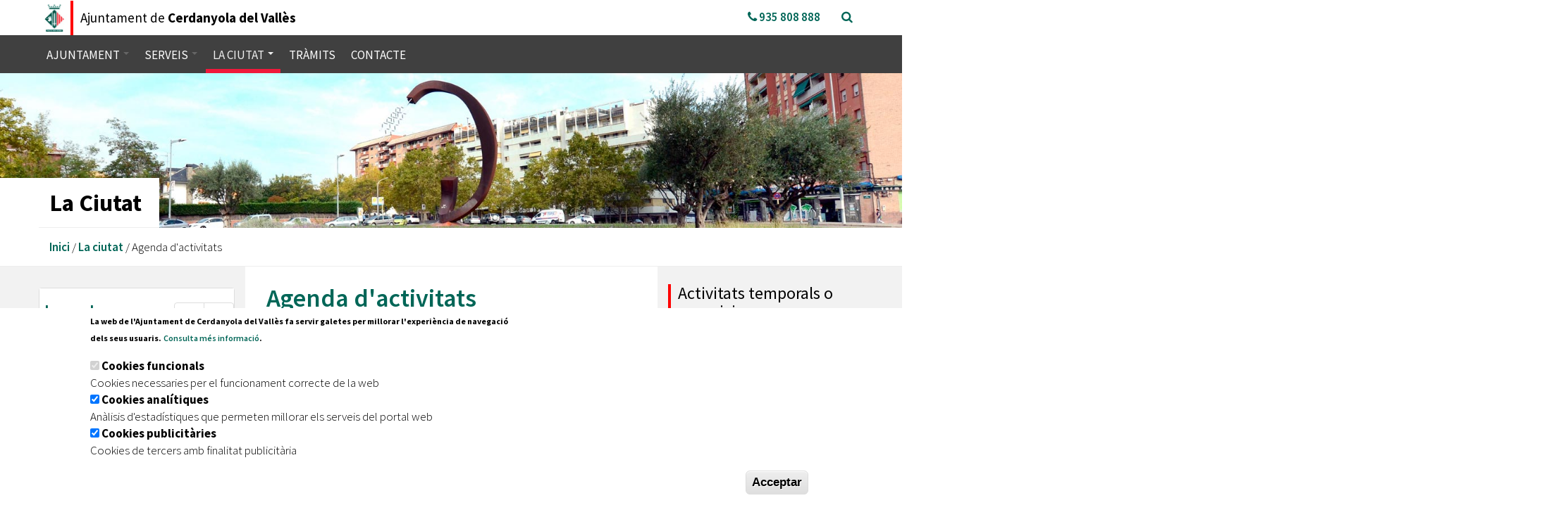

--- FILE ---
content_type: text/css
request_url: https://www.cerdanyola.cat/sites/all/themes/cerdanyola/css/style.css?t5z8f2
body_size: 11328
content:
body {
	color: #000;
	font-family: 'Source Sans Pro', sans-serif;
	margin: 0 auto;
	font-size: 17px;
	font-weight: 300;
	overflow-x: hidden;
}

a {
	color: #006657;
	font-weight: 600;
	outline:0px;
	cursor: pointer;
}
a:hover,
a:focus {
	color: #ef193b;
	outline: 0px;
	text-decoration: none;
	transition: background-color 0.3s ease 0s;

}
a p {
	font-weight: 600;
}
p {
	font-weight: 300;
	font-size: 17px;
}
h2 {
	margin-top: 0;
}
.block {
	display: block;
}

@media (min-width: 768px) {
	p {
		text-align: justify;
	}
}
.relative {
	position: relative;
}
/**** CUSTOM COLORS ****/
.grey,
.node-servei .field-name-field-web .field-items,
.field-name-equipaments-culturals .view,
.field-name-equipaments-educaci- .view,
.field-name-equipaments-esports .view,
.field-name-equipaments-ocupacio .view,
.field-name-equipaments-promocio-economica .view,
.field-name-equipaments-urbanisme .view,
.field-name-equipaments-habitatge .view,
.field-name-equipaments-immigraci-i-cooperac .view,
.field-name-equipaments-promoci-social .view,
.field-name-entitats-culturals .view,
.field-name-entitats-educaci- .view,
.field-name-entitats-esports .view,
.field-name-entitats-ocupacio .view,
.field-name-entitats-promocio-economica .view,
.field-name-entitats-promoci-social .view,
.field-name-entitats-urbanisme .view,
.field-name-entitats-habitatge .view,
.field-name-entitats-immigraci-i-cooperaci- .view,
.field-name-taxonomia-equipaments-educacio .view,
.field-name-taxonomia-entitats-educacio .view {
	background-color: #f5f5f5;
	border-radius: 5px;
	padding: 15px;
}
.grey p {
	color: #000;
	text-align: left;
}
.grey ul {
	padding-left: 15px;
}
.grey h2 {
	color: #000;
	font-size: 28px;
}
.grey h3,
.grey h3 a {
	color: #000;
	font-size: 20px;
	margin-top: 0;
}
.black,
h2.black a {
	color: #000;
}
.whitebg {
	background-color: #fff;
}
.whitebg h3 {
	margin: 10px 0 4px;
	font-size: 22px;
}
.whitebg a {
	color: #000;
}
.whitebg .button-right {
	right: 0;
}
.white h2.block-title {
	color: #fff;
}

/**** HOME PAGE ****/
.field-name-actualitat-home,
.field-name-alcalde-home,
.field-name-agenda-home {
	margin: 35px 0;
}
.field-name-actualitat-home .views-field-nothing .grey,
.field-name-actualitat-home-cultura .grey,
.field-name-actualitat-home-educacio .grey,
.field-name-actualitat-home-esports .grey,
.field-name-actualitat-home-ocupacio .grey,
.field-name-actualitat-home-economia .grey,
.field-name-actualitat-home-social .grey,
.field-name-actualitat-home-salut-publica .grey,
.field-name-actualitat-home-urbanisme .grey,
.field-name-actualitat-home-arxiu-municipal .grey,
.field-name-actualitat-home-immigracio .grey,
.field-name-actualitat-home-habitatge .grey {
	height: auto;
}
@media (min-width: 768px) {
	.field-name-actualitat-home-cultura .grey,
	.field-name-actualitat-home-educacio .grey,
	.field-name-actualitat-home-esports .grey,
	.field-name-actualitat-home-ocupacio .grey,
	.field-name-actualitat-home-economia .grey,
        .field-name-actualitat-home-arxiu-municipal .grey,
	.field-name-actualitat-home-social .grey,
	.field-name-actualitat-home-salut-publica .grey,
	.field-name-actualitat-home-urbanisme .grey,
	.field-name-actualitat-home-immigracio .grey,
	.field-name-actualitat-home-habitatge .grey {
		height: 290px;
	}
	.field-name-actualitat-home .views-field-nothing .grey {
		height: 380px;
	}
}
.field-name-govern-obert-home {
	margin: 100px 0;
}
.field-name-govern-obert-home .views-row {
	margin-bottom: 25px;
	border: 1px #eee;
}
#section-parallax1 {
	background-color: #f45e76;
	padding: 40px 0;
}
.node-type-home h2.block-title {
	font-size: 28px;
	font-weight: 700;
	margin-bottom: 20px;
}
.red-border {
	border-left: 4px solid #ef193b;
	padding: 10px 15px;
	margin: 8px 0;
}
.view-home-views .more-link,
.view-activitats .more-link,
.green-more .more-link {
	float: right;
}
.green-more .more-link {
	margin-right: 15px !important;
}
.view-home-views .more-link a,
.view-home-views .more-link a:hover,
.view-activitats .more-link a,
.view-activitats .more-link a:hover,
.green-more .more-link a,
.green-more .more-link a:hover {
	color: #fff;
}
.view-home-views .more-link:hover,
.green-more .more-link:hover {
	background-color: #006657;
}
.view-home-views ul.links-group-items li {
	margin-bottom: 30px;
}
.distribuidor-img img {
	width: 100%;
}

/**** CUSTOM PADDINGS AND MARGINS ****/
.padding15 {
	padding: 10px 15px 0 15px;
}
.ptb6 {
	padding-top: 6px;
	padding-bottom: 6px;
}
.ptotal15 {
	padding: 15px;
}
.pright0 {
	padding-right: 0;
}
.pright10 {
	padding-right: 10px !important;
}
.pright20 {
	padding-right: 20px;
}
.pleft0 {
	padding-left: 0;
}
.pleft10 {
	padding-left: 10px;
}
.pleft30 {
	padding-left: 30px;
}
.pbottom20 {
	padding-bottom: 20px;
}
.ptopbottom15 {
	padding-top: 15px;
	padding-bottom: 15px;
}
.nopadding {
	padding: 0;
}
.hpadding10 {
	padding: 0 10px;
}
.nomargin {
	margin: 0;
}
.mtop0 {
	margin-top: 0;
}
.mtop25 {
	margin-top: 25px;
}
.mtop35 {
	margin-top: 35px;
}
.mbottom25 {
	margin-bottom: 25px;
}
.mbottom35 {
	margin-bottom: 35px;
}
.mbottom10 {
	margin-bottom: 10px;
}
.mbottom30 {
	margin-bottom: 30px;
}
.psection {
	padding-top: 20px;
	padding-bottom: 40px;
}
.psection-xl {
	padding-top: 40px;
	padding-bottom: 40px;
}
.border-right {
	border-right: 1px solid #fff;
}
.rounded {
	position: relative;
}
.rounded img {
	border-radius: 5px;
}


.nav-pills > li.active > a, .nav-pills > li.active > a:hover, .nav-pills > li.active > a:focus {
    color: #fff;
    background-color: #006657;
}



/* REGIONS */
.region.region-sidebar-first {
	margin-left: -15px;
	margin-right: -15px;
}
.menu-aside {
	display: block;
}
.region-content .block-views {
	margin: 20px 0;
}
aside.left-aside,
.right-aside {
	background-color: #f2f2f2;
	vertical-align: middle;
	margin-bottom: 0;
}
@media (min-width: 768px) {
	aside.left-aside::before {
		background-color: #f2f2f2;
		bottom: 0;
		content: "";
		display: block;
		position: absolute;
		right: 100%;
		top: 0;
		width: 1000px;
	}
	.menu-aside {
		display: flex;
	}
	.no-sidebars .menu-aside {
		display: block;
	}
	aside.left-aside {
		padding-top: 20px;
		padding-bottom: 20px;
	}
}
.right-aside::after {
	width: 100%;
	position: relative;
}
@media (min-width: 992px) {
	.right-aside::after {
		background-color: #f2f2f2;
		bottom: 0;
		content: "";
		display: block;
		position: absolute;
		left: 100%;
		top: 0;
		width: 1000px;
	}
}

/* CUSTOM TITLES */
h1, h2, h3, h4, h5, h6 {
	color: #006657;
	font-weight: 600;
}
h1.node-title {
	margin-top: 0;
}
h2.node-title {
	border-left: 4px solid red;
    color: #000;
    font-size: 36px;
    padding-left: 10px;
}
.title-content h2 {
	color: #404040;
}
.title-servei h1 {
	font-size: 28px;
	color: #fff;
	font-weight: 500;
	text-align: center;
	margin: 0 auto;
	display: block;
	text-shadow: 2px 2px 2px #000;
	padding: 0 0 30px;
	text-transform: uppercase;
}
.img-caption-service .title-servei h1 {
	padding: 40px;
}
@media (min-width: 768px) {
	.title-servei h1 {
		font-size: 40px;
		font-weight: 600;
	}
}
.regidor-text h2 {
	color: #000;
	font-size: 36px;
}
h2.titol-pagina {
	font-weight: 600;
}
h2.titol-seccio,
h1.titol-seccio {
	text-transform: uppercase;
	text-align: center;
	font-weight: 600;
}
h2.titol-seccio {
	color: #000;
}
h1.titol-seccio {
	color: #fff;
	margin-top: 0px;
}
h2.titol-seccio::before,
h2.titol-seccio::after,
h1.titol-seccio::before,
h1.titol-seccio::after {
	border: none;
	margin: 20px 20px 40px;
}
p.subtitol-seccio {
	text-align: center;
	font-size: 20px;
	margin-bottom: 40px;
}
@media (min-width: 768px) {
	h2.titol-seccio::before,
	h2.titol-seccio::after,
	h1.titol-seccio::before,
	h1.titol-seccio::after {
		content: "";
		display: inline-block;
		height: 1px;
		padding: 8px 70px;
		vertical-align: middle;
	}
	h2.titol-seccio::before,
	h2.titol-seccio::after {
		border-bottom: 1px solid #000;
	}
	h1.titol-seccio::before,
	h1.titol-seccio::after {
		border-bottom: 1px solid #fff;
	}
	p.subtitol-seccio {
		margin-top: -20px;
	}
}
@media (min-width: 992px) {
	h2.titol-seccio::before,
	h2.titol-seccio::after,
	h1.titol-seccio::before,
	h1.titol-seccio::after {
		padding: 8px 100px;
	}
}
@media (min-width: 1200px) {
	h2.titol-seccio::before,
	h2.titol-seccio::after,
	h1.titol-seccio::before,
	h1.titol-seccio::after {
		padding: 8px 160px;
	}
}
/**** STICKY MENU ****/
body.afterhead #brand {
	position: relative;
}
body.afterhead #navbar {
	position: fixed;
	left: 0;
	right: 0;
	top: 0;
	z-index: 1000;
	margin: 0;
}

/**** SLIDE HOME ****/
#block-views-slide-home-block .view-slide-home {
	background-color: #e1e8ed;
	max-height: 350px;
	overflow: hidden;
}
.carousel.slide,
.slide .carousel-inner {
	max-height: 300px;
}
.slide .carousel-indicators {
	bottom: 0;
}
.view-slide-home .left-aside {
	background-color: #e1e8ed;
	padding: 10px 25px;
}
.caption-slider {
	position: absolute;
	width: 100%;
	top: 0;
	left: 0;
}
.view-slide-home .caption-slider h3 {
	color: #000;
	font-size: 22px;
	font-weight: 700;
	margin-bottom: 20px
}
.view-slide-home .caption-slider p {
	text-align: left;
}
.view-slide-home .left-aside p {
	font-weight: 400;
}
.custom-container {
	margin-right: 0;
}

/**** TB MEGA MENU ****/
.tb-megamenu {
	background-color: transparent !important;
}
.tb-megamenu .mega-inner {
    padding: 0;
}
.tb-megamenu .nav > li > a {
	border-top: none;
	border-right: none;
	font-weight: 400;
	padding: 16px 6px 8px;
	margin: 0 1px;
	border-bottom: 6px solid transparent;
	text-transform: uppercase;
}
@media (min-width: 1200px) {
	.tb-megamenu .nav > li > a {
		padding: 16px 10px 8px;
	}
}
.tb-megamenu .nav > li > a:focus,
.tb-megamenu .nav > li > a:hover {
	background-color: transparent;
	border-bottom: 1px solid rgba(255, 255, 255, 0.2);
	color: #fff;
}
@media (min-width: 992px) {
	.tb-megamenu .nav > li > a:focus,
	.tb-megamenu .nav > li > a:hover {
		border-bottom: 6px solid #ef193b;
	}
}
.tb-megamenu .dropdown-menu li > a,
.tb-megamenu .mega-nav > li a,
.tb-megamenu .dropdown-menu .mega-nav > li a {
	padding: 15px;
	font-size: 18px;
}
.tb-megamenu .nav > .active > a,
.tb-megamenu .nav > .active > a:hover,
.tb-megamenu .nav > .active > a:focus {
    background-color: transparent;
    box-shadow: none;
    color: #fff;
    outline: medium none;
    text-shadow: none;
	border-bottom: 6px solid #ef193b;
}
.tb-megamenu .nav li.dropdown.active > a.dropdown-toggle {
	border-bottom: 6px solid #ef193b;
	background-color: transparent;
}
.tb-megamenu .nav li.dropdown.open.active > .dropdown-toggle,
.tb-megamenu .nav > li.dropdown.open.active > a:hover {
	border-top: none;
	border-left: none;
	border-right: none;
	border-bottom: 6px solid #ef193b;
	background-color: transparent;
}
.tb-megamenu .nav li.dropdown.open > .dropdown-toggle {
	background-color: transparent;
	color: #fff;
}
.nav-tabs .open > a,
.nav-tabs .open > a:hover,
.nav-tabs .open > a:focus {
	border-color: #eee #eee #ddd !important;
}
ul li.leaf {
	list-style: inside;
}
.tb-megamenu .dropdown-menu .active > a,
.tb-megamenu .dropdown-menu .active > a:hover,
.tb-megamenu .dropdown-menu .active > a i,
.tb-megamenu .dropdown-menu .active > a:hover i {
	background-color: transparent !important;
	color: #ef193b;
	background-image: none;
	border: none;
}
.tb-megamenu .dropdown-menu a {
	color: #000;
}
.tb-megamenu .dropdown-menu a
.tb-megamenu .dropdown-submenu:hover > a {
	border: none !important;
}
.tb-megamenu-column-inner > ul > li > a {
	border-bottom: none !important;
}
.tb-megamenu .dropdown-menu li > a:hover,
.tb-megamenu .dropdown-menu li > a:focus,
.tb-megamenu-column-inner > ul > li > a:hover,
.tb-megamenu-column-inner > ul > li > a:focus,
.tb-megamenu .dropdown-submenu:hover > a {
	border-color: none !important;
	color: #ef193b;
}
.tb-megamenu .menu-header,
.megamenu-item h2.block-title a {
	font-size: 18px;
	text-transform: uppercase;
	color: #404040;
	border: none;
}
.megamenu-item h2.block-title:hover a,
.megamenu-item h2.block-title:hover i {
	color: #ef193b;
	text-decoration: none;
}
.tb-megamenu .mega-nav > li:first-child > a,
.tb-megamenu .dropdown-menu .mega-nav > li:first-child > a {
    padding-top: 15px;
	padding-bottom: 15px;
}
.tb-megamenu .mega-nav > li > a:hover,
.tb-megamenu .dropdown-menu .mega-nav > li > a:hover,
.tb-megamenu .dropdown-menu .mega-nav > li > a:hover i {
	color: #fff;
}
@media (min-width: 992px) {
	.tb-megamenu .mega-nav > li > a:hover,
	.tb-megamenu .dropdown-menu .mega-nav > li > a:hover,
	.tb-megamenu .dropdown-menu .mega-nav > li > a:hover i {
		color: #ef193b;
	}

}
.nav .open > a,
.nav .open > a:hover,
.nav .open > a:focus {
	border-color: #eee;
	background-color: transparent;
}
.tb-megamenu-item a i,
.megamenu-item h2 i {
	margin-right: 6px;
	font-size: 30px;
	color: #fff;
}
@media (min-width: 992px) {
	.tb-megamenu-item a i,
	.megamenu-item h2 i {
		margin-right: 6px;
		font-size: 30px;
		color: #404040;
	}
}
.megamenu-item h2.block-title i,
.megamenu-item h2.block-title a {
	display: inline-block;
	margin-left: 6px;
}
.tb-megamenu .view .row {
	margin: 0 !important;
}
.tb-megamenu .view a {
	font-size: 16px;
	color: #404040;
	font-weight: 300;
	display: block;
}
.tb-megamenu .view a:hover {
	color: #ef193b;
}
#block-views-activitats-block-5 {
	padding-left: 15px;
}
.center-icon {
	text-aligh: center;
	width: 40px;
}

/*** RESPONSIVE MAIN MENU ****/
.mobile-navbar {
	height: 52px;
}
.header-logo {
	position: absolute;
	left: 0;
	top: 0;
	z-index: 10;
}
@media (min-width: 992px) {
	.header-logo {
		position: relative;
	}
}
.site-title {
	position: absolute;
	left: 52px;
	top: 0;
	z-index: 10;
}
.nav-wrapper,
.search-wrapper {
	position: absolute;
	height: 52px;
}
.nav-wrapper {
	top: 0;
	right: 0;
	width: 100%;
}
.search-wrapper {
	width: 52px;
	right: 52px;
	top: 0;
	border-right: 1px solid #fff;
	border-left: 1px solid #fff;
	z-index: 10;
}
.search-wrapper a {
	margin: 0 auto;
	text-align: center;
	color: #fff;
	padding-top: 13px;
}
.tb-megamenu .btn {
	background-image: none;
	border-color: transparent;
	position: absolute;
	right: 7px;
	top: 4px;
}
@media (max-width: 991px) {
	.tb-megamenu-nav {
		height: 400px;
		overflow-y: scroll;
	}
	.tb-megamenu-item.pleft30 {
		padding-left: 0;
	}
}
.region.region-banner-section {
    padding-top: 52px;
}
.node-type-servei .region.region-banner-section {
	padding-top: 0;
}
.region-slide-home {
	padding-top: 52px;
}
@media (min-width: 992px) {
	.region.region-banner-section {
		padding-top: 0;
	}
	.region-slide-home {
		padding-top: 0;
	}
}

/**** CUSTOM CARROUSEL ****/
.slide__pattern {
	display: none !important;
}
.slick-dots {
	bottom: -36px;
}
.view-webs-municipals .slick-slide,
.view-slide-home .slick-slide {
	color: #fff;
	text-align: center;
	text-decoration: none;
}
.slick--skin--boxed-carousel .slide__content {
	background-color: transparent;
	border: none !important;
}
.view-webs-municipals .slide__description,
.view-slide-home .slide__description {
	margin-bottom: 10px;
	border-radius: 5px;
	transform: translateY(0px);
	transition: transform 0.2s ease 0s;
}
.view-webs-municipals .img-slide,
.view-slide-home .img-slide {
	width: 100%;
	height: auto;
}
.view-webs-municipals .slide__caption,
.view-slide-home .slide__caption {
	padding: 4px !important;
}
@media (min-width: 768px) {
	.view-webs-municipals .slide__caption,
	.view-slide-home .slide__caption {
		padding: 15px !important;
	}
}
.view-webs-municipals .slide__description:hover,
.view-webs-municipals .slide__description:focus,
.view-slide-home .slide__description:hover,
.view-slide-home .slide__description:focus {
	transform: translateY(-20px);
	background-color: #fff;
}
.view-webs-municipals .slide__description:hover .web-titol span,
.view-webs-municipals .slide__description:focus .web-titol span,
.view-webs-municipals .slide__description:hover .info-web,
.view-webs-municipals .slide__description:focus .info-web,
.view-slide-home .slide__description:hover .web-titol span,
.view-slide-home .slide__description:focus .web-titol span,
.view-slide-home .slide__description:hover .info-web,
.view-slide-home .slide__description:focus .info-web {
	color: #000;
}
.view-webs-municipals .slick-slide img,
.view-slide-home .slick-slide img {
	border-radius: 5px 5px 0 0;
}
.slick--skin--boxed-carousel .slide__content,
.slick--skin--boxed-carousel .slide__content:hover {
	border: none !important;
	box-shadow: none !important;
}
.view-webs-municipals .web-item,
.view-slide-home .web-item {
	border: 1px solid #dedede;
	border-radius: 5px;
}
.view-webs-municipals .web-item:hover .info-web-page,
.view-slide-home .web-item:hover .info-web-page {
	background-color: #006657;
	color: #fff;
	cursor: pointer;
	-moz-transition: all 0.2s ease-in;/
    -webkit-transition: all 0.2s ease-in;
    -o-transition: all 0.2s ease-in;
    transition: all 0.2s ease-in;
}
.view-webs-municipals .web-titol,
.view-webs-municipals .web-titol-page,
.view-slide-home .web-titol,
.view-slide-home .web-titol-page {
	display: flex;
	font-size: 16px;
    font-weight: 500;
    margin: 0 auto 5px;
    padding-top: 0;
    position: relative;
    text-align: center;
    width: 90%;
}
.view-webs-municipals .web-titol::before,
.view-webs-municipals .web-titol::after,
.view-webs-municipals .web-titol-page::before,
.view-webs-municipals .web-titol-page::after,
.view-slide-home .web-titol::before,
.view-slide-home .web-titol::after,
.view-slide-home .web-titol-page::before,
.view-slide-home .web-titol-page::after {
	border-bottom: 1px solid #ccc;
    content: "";
    display: flex;
    flex-grow: 1;
    transform: translateY(-50%);
}
.view-webs-municipals .web-titol span,
.view-slide-home .web-titol span {
	color: #fff;
}
.view-webs-municipals .web-titol span,
.view-webs-municipals .web-titol-page span,
.view-slide-home .web-titol span,
.view-slide-home .web-titol-page span {
	padding: 0 15px;
	font-weight: 600;
	text-align: center;
}
.view-webs-municipals .web-titol span:hover,
.view-webs-municipals .web-titol-page span:hover,
.view-slide-home .web-titol span:hover,
.view-slide-home .web-titol-page span:hover {
	text-decoration: none;
}
.view-webs-municipals .info-web,
.view-slide-home .info-web {
	color: #fff;
	padding: 0 10px 15px;
}
.view-webs-municipals .info-web-page,
.view-slide-home .info-web-page {
	color: #000;
	padding: 15px 10px;
}
.view-webs-municipals .info-web,
.view-webs-municipals .info-web-page,
.view-slide-home .info-web p,
.view-slide-home .info-web-page p {
	font-size: 17px;
    font-weight: 700;
    margin: 0 auto;
    position: relative;
	text-align: center;
}
.slick-dots li button {
	background: rgba(200, 200, 200, 1) none repeat scroll 0 0;
    cursor: pointer;
    display: block;
    height: 16px;
    text-indent: -9999px;
    transition: all 200ms ease-out 0ms;
    width: 16px;
	border-radius: 16px;
}
.slick-dots li.slick-active button {
	background: rgba(0, 102, 87, 1) none repeat scroll 0 0;
}
.slick-prev::before, .slick-next::before {
	display: none;
}

/**** XARXES SOCIALS ****/
.xarxes-regidor {
	margin: 10px 0;
}
.block-sharethis {
	padding-top: 45px;
	padding-bottom: 0;
	float: right;
}
.page-node-3049 .block-sharethis {
	float: left;
	padding-top: 10px;
}
.page-node-3049 .block-return {
	padding-top: 0;
}
.block-sharethis h2.block-title {
	color: #404040;
	font-size: 18px;
	font-weight: 200;
	display: inline-block;
	margin: 0 10px 0 0;
	border: none;
}
#cerdanyola-social {
	position: relative;
	height: 30px;
	padding: 0;
	position: relative;
	background-color: #fff;
    overflow: hidden;
    transition: all 0.2s ease-out 0.2s;
    width: 30px;
	float: right;
	margin-top: 15px;
	cursor: pointer;
}
#cerdanyola-social:hover {
	width: auto;
	background-color: #fff;
}
#cerdanyola-social .sharethis-wrapper,
#cerdanyola-social .share-button {
	display: inline;
}
#cerdanyola-social .share-button i {
	color: #006657;
	padding: 7px;
}
.block-sharethis .sharethis-wrapper {
	width: auto;
	display: inline-block;
}

/* SECTIONS */
.section-pattern {
	background-color: #eee;
	padding: 0 0 30px;
}
/*.cultura, .educacio, .esports, .ocupacio, .promocio-economica, .promocio-social, .urbanisme, .habitatge, .immigracio, .green-cultura {
	height: 200px;
}*/
.oac {
	background: #ffffff url(/sites/default/files/serveis/banner-oac.jpg) no-repeat scroll center center / cover !important;
}

.ope {
	background: #ffffff url(/sites/default/files/serveis/banner-ope.jpg) no-repeat scroll center center / cover !important;
}

.cultura {
	background: #ffffff url(/sites/default/files/serveis/banner-cultura.jpg) no-repeat scroll center center / cover !important;
}
.educacio {
	background: #ffffff url(/sites/default/files/banner-serveis/banner-educacio.jpg) no-repeat scroll center center / cover !important;
}
.esports {
	background: #ffffff url(/sites/default/files/banner-serveis/banner-esports.jpg) no-repeat scroll center center / cover !important;
}
.treball {
	background: #ffffff url(/sites/default/files/serveis/banner-ocupacio.jpg) no-repeat scroll center center / cover !important;
}
.comerc-i-mercats {
	background: #ffffff url(/sites/default/files/serveis/banner-promo-econo.jpg) no-repeat scroll center center / cover !important;
}
.accio-social {
	background: #ffffff url(/sites/default/files/serveis/banner-promo-social.jpg) no-repeat scroll center center / cover !important;
}
.mobilitat {
	background: #ffffff url(/sites/default/files/serveis/salut-serveis.jpg) no-repeat scroll center center / cover !important;
}
.urbanisme {
	background: #ffffff url(/sites/default/files/serveis/urbanisme-serveis.jpg) no-repeat scroll center center / cover !important;
}
.habitatge {
	background: #ffffff url(/sites/default/files/serveis/banner-habitatge.jpg) no-repeat scroll center center / cover !important;
}
.immigracio-i-cooperacio {
	background: #ffffff url(/sites/default/files/serveis/banner-immigracio.jpg) no-repeat scroll center center / cover !important;
}
.omic {
	background: #ffffff url(/sites/default/files/serveis/omic-serveis.jpg) no-repeat scroll center center / cover !important;
}
.joventut {
	background: #ffffff url(/sites/default/files/serveis/joventut.jpg) no-repeat scroll center center / cover !important;
}



.turisme {
	background: #ffffff url(/sites/default/files/serveis/banner-turisme.jpg) no-repeat scroll center center / cover !important;
}


.proteccio-dades{
background: #ffffff url(/sites/default/files/serveis/banner-proteccio-dades.jpg) no-repeat scroll center center / cover !important;
}


.cerdanyolapromocions {
        background: #ffffff url(/sites/default/files/serveis/banner-cerdanyolapromocions.jpg) no-repeat scroll center center / cover !important;
}

.oficina-covid19 {
	background: #ffffff url(/sites/default/files/serveis/oficinacovid.jpg) no-repeat scroll center center / cover !important;
}


.infancia {
        background: #ffffff url(/sites/default/files/serveis/ServeiInfancia.jpeg) no-repeat scroll center center / cover !important;
}

.arxiu-municipal {
	background: #ffffff url(/sites/default/files/serveis/ServeiArxiu.jpeg) no-repeat scroll center center / cover !important;
}

.cultura,
.educacio,
.esports,
.ocupacio,
.promocio-economica,
.arxiu-municipal,
.promocio-social,
.salut-publica,
.urbanisme,
.habitatge,
.immigracio-i-cooperacio,
.joventut,
.infancia,
.turisme,
.proteccio-dades,
.arxiu-municipal,
.cerdanyolapromocions {
	padding-top: 52px;
}
@media (min-width: 992px) {
	.cultura,
	.educacio,
	.esports,
	.ocupacio,
	.promocio-economica,
	.promocio-social,
	.mobilitat,
	.urbanisme,
	.habitatge,
	.immigracio-i-cooperacio,
        .joventut,
        .infancia,
        .cuidant-cerdanyola,
        .arxiu-municipal,
        .turisme,
        .proteccio-dades,
        .cerdanyolapromocions {
		padding-top: 0;
	}
}
.green-cultura {
	color: #fff;
	background: rgba(0,102,87, 0.7);
}
.green-cultura .date-display-range {
	color: #000;
}
#section-parallax2 {
   padding: 40px 0;
}
#section-parallax2 strong {
   font-size: 22px;
}
#section-parallax3 {
	background-image: url(/sites/default/files/custom-images/webs-bg.jpg);
	background-repeat: no-repeat;
	background-position: 0 0;
	background-size: cover;
	padding: 70px 0;
}
#section-parallax3 h2.block-title,
#section-parallax1 h2.block-title {
	color: #fff;
	border-color: #fff;
	font-size: 32px;
}
#section-parallax2 h2.block-title {
	color: #000;
	border-color: red;
	font-size: 32px;
}

/* BUTTONS */
.btn-green.btn-oac {
	bottom: 20px;
	left: auto;
	position: absolute;
	top: auto;
}

.btn-green.btn-ope {
	bottom: 20px;
	left: auto;
	position: absolute;
	top: auto;
}


@media (min-width: 768px) {
	.btn-green.btn-oac {
		right: 29px;
		bottom: 6px;
	}
}
@media (min-width: 992px) {
	.btn-green.btn-oac {
		right: 40px;
	}
}
@media (min-width: 1200px) {
	.btn-green.btn-oac {
		right: 46px;
	}
	
	.btn-green.btn-ope {
		right: 46px;
	}
	
}
.panel {
	border: none !important;
	margin-bottom: 20px !important;
	box-shadow: none !important;
}
.panel-body {
	border-top: none !important;
	border-left: 1px solid #e6e6e6;
	border-right: 1px solid #e6e6e6;
	border-bottom: 1px solid #e6e6e6;
	border-radius: 0 0 5px 5px;
}
.panel-heading h4 {
	font-size: 20px;
	font-weight: 700;
	color: #000;
	height: 56px;
}
.panel-heading h4 a {
	display: flex;
	background-image: url("/sites/default/files/custom-images/down-arrow.png");
	background-position: right 10px;
	background-repeat: no-repeat;
	padding: 18px 2px 0 18px;
	height: 100%;
}
.panel-heading {
	padding-right: 10px !important;
}
a.btn-grey,
.panel-heading {
	background-color: #f5f5f5;
    border: none !important;
    border-radius: 5px;
    color: #000;
    cursor: pointer;
    display: block;
    font-weight: 700;
    overflow: hidden;
    position: relative;
    text-decoration: none;
    transition: color 0.35s ease 0s;
    vertical-align: middle;
    z-index: 1;
	font-size: 20px;
    padding: 0 40px 0 0;
	min-height: 56px;
}
a.btn-grey::after,
.panel-heading::after {
    background-color: #e6e6e6;
    border-radius: 5px;
    content: "";
    display: block;
    height: 100%;
    left: 0;
    position: absolute;
    top: 0;
    transition: width 0.35s ease 0s;
    width: 0;
    z-index: -1;
}
a.btn-grey:hover::after,
a.btn-grey:focus::after,
a.btn-grey[disabled]::after,
a.btn-grey.disabled::after,
.panel-heading:hover::after,
.panel-heading:focus::after,
.panel-heading[disabled]::after,
.panel-heading.disabled::after,
.panel-heading h4 a:hover,
.panel-heading h4 a:focus {
	width: 100%;
	color: #000;
	text-decoration: none;
}
a.btn-grey span {
	padding: 14px 2px 0 12px;
	display: block;
}
.view-activitats.grey-button .more-link {
	background-color: #fff;
}
.view-activitats.grey-button .more-link a {
    color: #000;
}
a.btn-green,
.btn-info,
.view-home-views .more-link,
.green-more .more-link,
.webform-submit {
	background-color: #006657;
    color: #fff;
}
a.btn-green,
.btn-info,
.view-home-views .more-link,
.grey-button .more-link,
.green-more .more-link,
.webform-submit {
    border: medium none;
    border-radius: 5px;
    cursor: pointer;
    display: inline-block;
    font-weight: 500;
    line-height: 20px;
    overflow: hidden;
    padding: 10px 15px;
    position: relative;
    text-align: center;
    text-decoration: none;
    transition: color 0.35s ease 0s;
    vertical-align: middle;
    z-index: 1;
	margin: 10px 0;
}
.btn-info:hover {
	background-color: #006657;
	border-color: #006657;
}
.grey-button .more-link::after {
	background-color: #f2f2f2;
}
a.btn-green::after,
.btn-info::after,
.view-home-views .more-link::after,
.green-more .more-link::after,
.webform-submit::after {
    background-color: #4d9489;
}
a.btn-green::after,
.btn-info::after,
.view-home-views .more-link::after,
.grey-button .more-link::after,
.green-more .more-link::after,
.webform-submit::after {
    border-radius: 5px;
    content: "";
    display: block;
    height: 100%;
    left: 0;
    position: absolute;
    top: 0;
    transition: width 0.35s ease 0s;
    width: 0;
    z-index: -1;
}
a.btn-green:hover::after,
a.btn-green:focus::after,
a.btn-green[disabled]::after,
a.btn-green.disabled::after,
.btn-info:hover::after,
.btn-info:focus::after,
.btn-info[disabled]::after,
.btn-info.disabled::after,
.view-home-views .more-link:hover::after,
.view-home-views .more-link:focus::after,
.grey-button .more-link:hover::after,
.grey-button .more-link:focus::after,
.green-more .more-link:hover::after,
.green-more .more-link:focus::after,
.webform-submit:hover::after,
.webform-submit:focus::after,
.webform-submit[disabled]::after,
.webform-submit.disabled::after {
	width: 100%;
}
.btn-default {
	font-size: 20px;
	font-weight: 500;
	background-color: #006657;
	border: none !important;
	color: #fff;
}
.btn-default:hover,
.btn-default:focus {
	color:#fff;
	background-color: #006657;
}
.links-group-items {
    margin-left: auto;
    margin-right: auto;
	list-style: outside none none;
	padding: 0;
}
.links-group-items::after {
    clear: both;
    content: " ";
    display: block;
}
.links-group-item {
    margin-bottom: 20px;
}
.links-group-item a i {
    background-color: rgba(0, 0, 0, 0.2);
    border-radius: 50%;
    color: white;
    display: block;
    float: right;
    font-size: 14px;
    height: 28px;
    line-height: 29px;
    margin-top: -14px;
    pointer-events: none;
    position: absolute;
    right: 12px;
    text-align: center;
    top: 50%;
    width: 28px;
}

footer p a.btn-default {
	margin-top: 10px;
}

footer a.btn-default {
	background-color: transparent;
	color: #fff;
	border: 2px solid #fff !important;
	font-size: 18px;
}

footer a.btn-default:hover,
footer a.btn-default:focus {
	border: 2px solid #fff;
	background-color: #fff;
	color: #404040;
}

/**** DOCUMENTS ****/
.views-table span.file-size {
	display: none;
}

/**** CUSTOM IMAGES ****/
.grey-image img {
	filter: url('#grayscale'); /* Versión SVG para IE10, Chrome 17, FF3.5, Safari 5.2 and Opera 11.6 */
	-webkit-filter: grayscale(100%);
	-moz-filter: grayscale(100%);
	-ms-filter: grayscale(100%);
	-o-filter: grayscale(100%);
	filter: grayscale(100%); /* Para cuando es estándar funcione en todos */
	filter: Gray(); /* IE4-8 and 9 */
}

/**** REGIDORS BLOCK ****/
.view-grups-municipals .view-grouping,
.regidor-block {
	height: auto;
	background-color: #f2f2f2;
	border-radius: 5px;
	display: table;
	margin-bottom: 20px;
	padding: 15px;
	width: 100%;
}
.view-mode-default .regidor-block {
	margin: 20px 0;
}

.view-grups-municipals .view-grouping-header,
.regidor-foto {
	display: none;
}
.view-grups-municipals .view-grouping-content h3 {
	margin-top: 0;
}
.view-grups-municipals .view-grouping-content {
	display: table-cell;
	vertical-align: top;
}
.term-listing-heading {
	margin-bottom: 20px;
}
.logo-fitxa {
	max-width: 120px;
}

@media (min-width: 768px) {
	.view-grups-municipals .view-grouping-header,
	.regidor-foto {
		display: table-cell;
		padding-right: 35px;
		width: 120px;
	}
	.view-grups-municipals .view-grouping-content,
	.regidor-text {
		padding-right: 35px;
		width: 51%;
	}
	.view-grups-municipals .view-grouping-content h2,
	.regidor-text h2 {
		margin-top: 0;
		font-size: 22px;
	}
	.regidor-boto {
		text-align: center;
	}
	.regidor-text,
	.regidor-boto {
		display: table-cell;
		vertical-align: middle;
	}
}
@media (min-width: 992px) {
	.view-grups-municipals .view-grouping-header,
	.regidor-foto {
		width: 160px;
	}
	.view-grups-municipals .view-grouping-content,
	.regidor-text {
		padding-right: 35px;
		width: 56%;
	}
	.regidor-text h2 {
		font-size: 30px;
	}
}
@media (min-width: 1200px) {
	.view-grups-municipals .view-grouping-content,
	.regidor-text {
		padding-right: 35px;
		width: 62%;
	}
}

/**** AREES DE COMPETÈNCIA ****/
.view-arees-de-competencia .panel-body {
	border: none;
	padding-left: 0;
	padding-right: 0;
}
.view-arees-de-competencia .panel-body a {
	color: #000;
	font-weight: 700;
}
.view-arees-de-competencia .view-content {
	margin-top: 20px;
}
.views-exposed-form .views-exposed-widget {
	padding-top: 0;
}
.views-exposed-form .views-exposed-widget .btn {
    margin-top: 1.7em;
}
#views-exposed-form-activitats-block-27 .views-exposed-widgets {
	padding: 0 15px;
}
@media (min-width: 768px) {
	#views-exposed-form-activitats-block-27 .views-submit-button button {
		margin-top: 10px;
	}
	#views-exposed-form-activitats-block-27 .views-exposed-widgets {
		padding: 0;
	}
}
@media (min-width: 992px) {
	#views-exposed-form-activitats-block-27 .views-exposed-widget {
		max-width: 152px;
	}
	#views-exposed-form-activitats-block-27 .views-submit-button {
		margin-top: 46px;
	}
}
@media (min-width: 1200px) {
	#views-exposed-form-activitats-block-27 .views-exposed-widget {
		max-width: 202px;
	}
	#views-exposed-form-activitats-block-27 .views-submit-button {
		margin-top: 23px;
	}
}
.view-arees-de-competencia .form-control,
.view-arees-de-competencia .btn-info,
.view-guia .form-control,
.view-guia .btn-info,
#views-exposed-form-activitats-block-27 .form-control,
#views-exposed-form-activitats-block-27 .btn-info,
.view-equipaments .form-control,
.view-equipaments .btn-info,
.view-entitats .form-control,
.view-entitats .btn-info
 {
	font-size: 18px;
}
#block-views-activitats-block-27 .view-activitats .views-row {
	border-radius: 0;
}
#views-exposed-form-activitats-block-27 {
	margin-bottom: 14px;
	border-bottom: 1px solid #fafafa;
}
.view-guia .view-content {
	margin-top: 20px;
}
.view-guia h3 {
	margin-top: 20px;
	margin-bottom: 6px;
}
#block-views-arees-de-competencia-block,
#block-views-regidories-block {
	margin-top: 0;
}

/**** LLISTATS ITEMS GUIA ****/
.view-guia ul {
	padding: 0;
	list-style: none;
}
.view-guia h3 {
	margin-top: 0;
}
.view-guia .item-list--linkicon {
	margin: 0 auto;
}
.view-guia ul.links-group-items .media-right {
	padding: 0;
}
.view-guia ul.links-group-items .media-right img {
	max-width: 200px;
}
.media-right.green-filter {
	padding-left: 0;
}
.media-left img {
	max-width: 120px;
}
.auto li {
	height: auto !important;
}
@media (max-width: 767px) {
	.auto ul li img {
		width: 100%;
	}
	.auto ul li div span.field-content div.pleft0 {
		padding-right: 0;
	}
}
@media (max-width: 560px) {
	.view-guia ul.links-group-items .media-right {
		display: none;
	}
}
.media-right.green-filter:before {
	opacity: 0;
}
a:hover .media-right.green-filter:before {
    background: rgba(0,102,87, 0.7);
	opacity: 0.7;
}

/**** LLISTAT DE FITXERS ****/
.views-field-field-grup-de-pdf {
	margin-top: 6px;
}
.field-name-field-titol-del-grup-de-pdf,
.webform-component-fieldset legend.panel-heading,
.view-models-instancia h3 {
	font-size: 20px;
	font-weight: 600;
	background-color: #f2f2f2;
	padding: 15px;
	border-radius: 0;
}
.view-models-instancia h3 {
	margin-bottom: 0;
	color: #000;
}
.view-models-instancia ul li {
	list-style: none;
}
.webform-component-fieldset legend.panel-heading span {
	font-size: 20px;
}
.webform-component-fieldset .panel-body {
	border: 1px solid #f2f2f2;
}
.webform-component-fieldset .panel-heading:hover::after,
.webform-component-fieldset .panel-heading:hover::after {
	width: 0%;
	color: #000;
	text-decoration: none;
}
.webform-component-fieldset .panel-body .form-item,
#edit-submitted-pujar-imatge-ajax-wrapper,
.webform-component-radios,
.webform-component-markup,
.captcha {
	margin-bottom: 15px !important;
}
.webform-component-radios .control-label input {
	margin-right: 6px;
}
#edit-submitted-pujar-imatge-upload {
	border: 0 !important;
}
.help-block {
	margin-left: 6px;
}
.field-name-field-fitxer-pdf {
	border: 1px solid #f2f2f2;
	padding: 15px;
}
.field-name-field-fitxer-pdf .field-item {
	margin-bottom: 6px;
}

/**** SEARCH TOP ****/
#search-top {
	padding: 40px 0;
	background-color: #eee;
	display: none;
}
#search-top.search-visible {
	display: block;
}
@media (max-width: 991px) {
	#search-top {
		margin-top:70px;
		background-color: transparent;
	}
}
.form-control {
	box-shadow: none;
	height: 46px;
	border-radius: 0;
}

.form-group {
	margin-bottom: 0;
}

.input-group-btn .btn-primary {
    background-color: #006657;
    border-color: none;
    color: #fff;
	height: 46px;
	border-radius: 0;
}
.close-search a.close-btn {
    height: 18px;
    padding: 0;
    position: absolute;
    right: 10px;
    top: 11px;
    width: 18px;
}
.close-search a.close-btn i {
	color: #000;
}

/**** HEADER ****/

/* TOP HEADER */
.top-header {
	height: 41px;
	background-color: #fff;
	border-bottom: 1px solid #fff;
}
.top-bar {
	height: 100%;
}
.top-bar .navbar-btn {
	margin: 0;
}
.top-bar .navbar-brand {
	padding: 8px 15px;
}
#logo {
	height: 41px;
	width: 50px;
}
#logo img {
    background-color: #fff;
    border-right: 4px solid red;
    float: left;
    height: 52px;
    width: 52px;
    padding: 5px 4px;
}
@media (min-width: 992px) {
	#logo img {
		width: 49px;
		height: 49px;
	}
}
#menu-logo img {
	width: 54px;
	height: 54px;
	padding: 4px;
	float: left;
	margin: 0;
}
body.ontop #menu-logo {
	display: none;
}
body.afterhead #menu-logo {
	display: block;
}
h1.web-title {
	color: #fff;
	font-size: 16px;
	float: left;
	font-weight: 300;
	margin: 0;
}
h1.web-title span {
	font-size: 20px;
	font-weight: 500;
}
@media (min-width: 992px) {
	h1.web-title,
	p.web-title {
		font-size: 19px;
		margin: 14px 0 0 10px;
		color: #000;
		font-weight: 500;
		line-height: 1.1;
		float: left;
	}
}
#google_translate_element,
.telefon,
.buscador {
	margin: 11px 0 9px 30px;
}

/* BANNER */
#block-views-block-banner-home-block-1,
#block-views-block-banner-ajuntament-block-1 {
	height: 345px;
}
.highlighted {
	background-color: #e1e8ed;
	padding-top: 41px;
}
#views_slideshow_cycle_teaser_section_banner_home-block_1 {
	width: 100% !important;
}
.views_slideshow_slide {
	width: 100% !important;
}
.view-consistori .view-mode-view_banner {
	height: auto;
}
.view-mode-view_banner,
.view-mode-view_banner .row {
	height: 345px;
}
.banner-text {
	color: #000;
}
.banner-text h2 {
	font-weight: 600;
}
.banner-img {
	height: 100%;
}
.banner-img img {
	width: 100%;
}
.views-slideshow-controls-bottom {
    left: 33%;
    position: absolute;
    top: 350px;
    width: 33%;
    z-index: 5;
	text-align: center;
}
.views-slideshow-controls-top {
    left: 2.5%;
    position: absolute;
    top: 180px;
    width: 95%;
    z-index: 100;
}
.views-slideshow-controls-bottom .views_slideshow_pager_field_item {
    display: inline-block;
    vertical-align: middle;
	margin: 0 3px;
}
.views-slideshow-controls-bottom .views-field-counter {
    background: rgba(255, 255, 255, 1) none repeat scroll 0 0;
    cursor: pointer;
    display: block;
    height: 10px;
    text-indent: -9999px;
    transition: all 200ms ease-out 0ms;
    width: 10px;
}
.views-slideshow-controls-bottom .active .views-field-counter {
    background: #fff none repeat scroll 0 0;
    height: 16px;
    width: 16px;
}

.img-caption {
    bottom: 0;
    left: 0;
    right: 0;
    text-shadow: none;
    position: absolute;
	z-index: 10;
}

.carousel-inner .full-width {
	height: 220px;
}

.full-width img {
	width: 100% !important;
}

.img-caption .container {
	position: relative;
}

.img-caption .field-name-field-titol-pagina {
    border-bottom: 1px solid #eee;
    overflow: hidden;
    padding: 15px 10px 15px 0;
}

.img-caption .field-name-field-titol-pagina p.page-title {
	font-size: 34px;
	line-height: 40px;
	float: left;
	font-weight: 700;
	margin: 0 15px 0;
}

.title-content {
	bottom: 0;
	left: 0;
	position: absolute;
	background-color: #fff;
}

.title-content::before {
	background: #fff none repeat scroll 0 0;
	content: " ";
	height: 320px;
	left: -1000px;
	position: absolute;
	width: 1000px;
}

/**** MENÚ PRINCIPAL ****/
.region.region-navigation {
    float: left;
    margin: 0 auto;
    width: 100%;
}
#navbar {
	margin-top: 0;
}
.navbar-collapse {
	padding: 0;
}
.navbar-default {
    background-color: #404040;
	font-weight: 500;
	border: none;
	border-radius: 0px;
}
.navbar-default .navbar-nav > li > a {
	color: #fff !important;
	padding: 16px 2px 8px;
	margin: 0 11px;
	background-color: transparent !important;
}
.navbar-default .navbar-nav > li > a:hover,
.navbar-default .navbar-nav > li > a.active,
.navbar-default .navbar-nav > li > a.active-trail {
	border-bottom: 6px solid #ef193b;
	color: #fff;
}
.navbar,
.nav-tabs {
	margin-bottom: 0 !important;
}

/**** MENU ASIDE ****/
.region-sidebar-first .block-menu > ul > li {
	border-bottom: 1px solid #fff;
}
.region-sidebar-first .block-menu > ul > li > a,
.region-sidebar-first .block-menu > ul > li > a:hover,
.region-sidebar-first .block-menu > ul > li > a:focus {
	background-position: right 10px;
    background-repeat: no-repeat;
	background-size: 19px auto;
    display: block;
    padding: 5px 30px 6px 25px;
}
.region-sidebar-first .block-menu > ul > li > a {
	background-image: url("/sites/default/files/custom-images/chevron-inactive.png");
}
.region-sidebar-first .block-menu > ul > li > a:hover,
.region-sidebar-first .block-menu > ul > li > a:focus,
.region-sidebar-first .block-menu > ul > li > a.active,
.region-sidebar-first .block-menu > ul > li > a.active-trail {
	background-image: url("/sites/default/files/custom-images/chevron-active.png");
	background-color: #006657;
	color: #fff;
	border-bottom: none;
}
.region-sidebar-first .block-menu > ul > li.expanded > a:hover,
.region-sidebar-first .block-menu > ul > li.expanded > a:focus,
.region-sidebar-first .block-menu > ul > li.expanded > a.active {
	background-image: url("/sites/default/files/custom-images/chevron-submenu.png");
}
.region-sidebar-first .block-menu > ul > li > a.first-level {
	padding: 5px 30px 6px 15px;
}
li.expanded a span.caret {
	display: none;
}
li.expanded ul.dropdown-menu {
	background-clip: padding-box;
	background-color: transparent;
	border: none;
	border-radius: 0px;
	box-shadow: none;
	float: none;
	font-size: 17px;
	margin: 0;
	min-width: inherit;
	padding: 0;
	position: relative;
	right: 0;
}
li.expanded a.dropdown-toggle {
	background-image: url("/sites/default/files/custom-images/chevron-submenu.png");
	background-repeat: no-repeat;
}
li.expanded ul.dropdown-menu li {
	list-style:none;
	border-bottom: 1px solid #fff;
}
li.expanded ul.dropdown-menu li a {
	background-image: url("/sites/default/files/custom-images/chevron-inactive.png");
	background-position: right 10px;
    background-repeat: no-repeat;
    background-size: 19px auto;
    display: block;
    padding: 5px 30px 6px 40px;
	color: #006657;
	font-weight: 600;
}
li.expanded ul.dropdown-menu li a:hover,
li.expanded ul.dropdown-menu li.active a,
li.expanded ul.dropdown-menu li.active a:focus {
	color: #fff;
	background-image: url("/sites/default/files/custom-images/chevron-active.png");
	background-color: #006657;
}

/**** BREADCRUMB ****/
#breadcrumb {
	border-bottom: 1px solid #eee;
}
.breadcrumb {
	background-color: #fff;
	padding: 15px 0;
	margin: 0;
	border-radius: 0;
}

/**** BLOCKS ****/
.block-return {
    float: left;
    padding-bottom: 0;
    padding-top: 45px;
}
h2.block-title,
.block-title .field-label,
.contact-service h2 {
	margin-top: 0;
	font-size: 24px;
	color: #000;
	border-left: 4px solid red;
	padding-left: 10px;
	font-weight: 500;
	margin-bottom: 10px;
}
.page-node-type-page .noticies-recents {
	margin-top: 120px;
}
/*.block.block-block.clearfix {
    float: left;
    padding: 45px 0 0;
}*/

/**** ACCORDION ****/
.field-name-accordion,
.field-name-accordion-historia,
.field-name-innovacio-i-recerca,
.field-name-accordion-natura,
.field-name-accordion-patrimoni {
	margin-top: 20px;
}

/**** LLISTATS D'ITEMS ****/
.noticies-recents {
	margin-top: 25px;
	background-color: #f2f2f2;
	border-radius: 5px;
	padding: 15px !important;
}
.view-actualitat .views-row,
.view-equipaments .views-row,
.view-entitats .views-row {
	display: inline-block;
	border: 1px solid #f2f2f2;
	height: auto;
	overflow: hidden;
	margin-bottom: 15px;
	border-radius: 5px;
	width: 100%;
}
@media (min-width: 992px) {
	.view-actualitat .views-row,
	.view-equipaments .views-row,
	.view-entitats .views-row {
		height: 200px;
	}
	.field-name-entitats-culturals .view-entitats .views-row,
	.field-name-entitats-educaci- .view-entitats .views-row {
		height: auto;
	}
}
@media (min-width: 1200px) {
	.view-actualitat .views-row,
	.view-equipaments .views-row,
	.view-entitats .views-row {
		height: 180px;
	}
	.field-name-entitats-culturals .view-entitats .views-row,
	.field-name-entitats-educaci- .view-entitats .views-row,
	.field-name-entitats-esports .view-entitats .views-row {
		height: auto;
	}
}
.view-actualitat .views-field-created {
    font-size: 15px;
    font-weight: 500;
}
.view-actualitat .views-field-path {
	float: right;
}
.view-equipaments .views-field-path,
.view-entitats .views-field-path {
	float: left;
}
.views-field-path .button-right a {
	color: #fff;
}
.field-name-actualitat-cultura .views-field-created {
	float: none;
	font-size: 14px;
	padding: 10px 15px 15px;
	margin: 0;
}
.view-actualitat-recent .views-row {
	margin-bottom: 10px;
}
.view-actualitat-recent span.link-list-item {
	color: #000;
	font-weight: 200;
}
.node-noticia .field-name-field-image img,
.node-event .field-name-field-image img {
	margin-bottom: 15px;
}
@media (min-width: 992px) {
	.node-noticia .field-name-field-image img,
	.node-event .field-name-field-image img {
		float: right !important;
		height: auto !important;
		margin-left: 15px;
		border: 1px solid #f2f2f2;
	}
	.node-noticia .field-name-field-image img,
	.node-event .field-name-field-image img {
		max-width: 360px;
	}
}
.field-name-summary p,
.node-event .field-name-field-event-day .field-item {
	font-size: 20px;
	font-weight: 500;
	line-height: 22px;
	margin-bottom: 25px;
}
.node-noticia .field-name-title h1,
.node-event .field-name-title h1 {
	margin-top: 0;
	margin-bottom: 20px;
}
.node-noticia .field-name-body p {
	text-align: justify;
}
.node-ciutat h2 {
	margin-top: 0;
}
.pagination > .active > a,
.pagination > .active > span,
.pagination > .active > a:hover,
.pagination > .active > span:hover,
.pagination > .active > a:focus,
.pagination > .active > span:focus {
	background-color: #006657;
	border-color: #006657;
}
.pagination > li > a, .pagination > li > span {
    color: #006657;
}
.view-activitats .agenda-servei span.date-display-single {
    color: #000;
}
.field-name-agenda-activitats .view-activitats span.date-display-single {
	color: #000;
}
.view-activitats span.date-display-single {
    color: #fff;
}
.day-title span.date-display-single {
    color: #000 !important;
    font-weight: 500;
}

/**** SEU ELECTRÒNICA - TRANSPARÈNCIA - SERVEI A LES PERSONES ****/
.button-right,
.more-link {
	background-color: #006657;
	position: absolute;
	bottom: 0;
	padding: 0 8px;
	color: #fff;
	border-radius: 0 0 4px 0;
	transition: background-color 0.3s ease 0s;
}
.button-right:hover,
.more-link:hover {
	background-color: #ef193b
}
.button-right {
	right: 15px;
}
.plus a .button-right {
	transition: background-color 0.3s ease 0s;
}
.plus a:hover .button-right {
	background-color: #ef193b;
}
.view-equipaments .more-link,
.view-entitats .more-link {
	right: 0;
}
.view-equipaments .more-link a,
.view-entitats .more-link a {
	color: #fff;
}
.view-equipaments .more-link a:hover,
.view-entitats .more-link a:hover {
	text-decoration: none;
}
.distribuidor-img {
	margin: -15px -15px 8px -15px;
}
@media (min-width: 768px) {
	.view-distribuidor-seu-electronica .grey {
		height: 140px;
	}
	.field-name-distribuidor-servei-a-les-person .view-distribuidor-seu-electronica .grey,
	.field-name-entitats-culturals .view-actualitat .views-row {
		height: 270px;
	}
}
@media (min-width: 992px) {
	.view-distribuidor-seu-electronica .grey,
	 {
		height: 180px;
	}
}
@media (min-width: 1200px) {
	.view-distribuidor-seu-electronica .grey {
		height: 140px;
	}
}
.view-distribuidor-seu-electronica li {
	margin-bottom: 30px;
}
.view-distribuidor-seu-electronica .media-left i {
	font-size: 60px;
	color: #c8c8c8;
	padding: 0 10px 0 0;
}
.views-field-nothing a p {
	font-weight: 300;
	text-align: left;
}
.views-field-nothing a:hover{
	text-decoration: none;
}

/**** SERVEIS ****/
.servei-content {
	padding: 25px 15px 45px 30px;
}
.service-item {
	margin-bottom: 6px;
}
.view-equipaments,
.view-entitats {
	position: relative;
}
.field-name-entitats-culturals .view-entitats .views-row,
.field-name-entitats-educaci- .view-entitats .views-row {
	margin-bottom: 0;
}
.field-name-actualitat-cultura,
.field-name-actualitat-educaci-,
.field-name-actualitat-esports,
.field-name-actualitat-arxiu-municipal,
.field-name-actualitat-ocupacio,
.field-name-actualitat-cuidant-cerdanyola,
.field-name-actualitat-promocio-economica,
.field-name-actualitat-promoci-social,
.field-name-actualitat-urbanisme,
.field-name-actualitat-habitatge,
.field-name-actualitat-immigraci-i-cooperac,
.field-name-equipaments-culturals,
.field-name-equipaments-educaci-,
.field-name-equipaments-esports,
.field-name-equipaments-ocupacio,
.field-name-equipaments-promocio-economica,
.field-name-equipaments-promoci-social,
.field-name-equipaments-urbanisme,
.field-name-equipaments-habitatge,
.field-name-equipaments-immigraci-i-cooperac,
.field-name-taxonomia-equipaments-educacio,
.field-name-taxonomia-entitats-educacio {
	margin-top: 35px;
}
.field-name-equipaments-culturals,
.field-name-equipaments-educaci-,
.field-name-equipaments-esports,
.field-name-equipaments-immigraci-i-cooperac,
.field-name-equipaments-promoci-social,
.field-name-entitats-culturals,
.field-name-entitats-educaci-,
.field-name-entitats-esports,
.field-name-entitats-immigracio-i-cooperacio,
.field-name-entitats-immigraci-i-cooperaci-
.field-name-entitats-promoci-social,
.field-name-taxonomia-entitats-educacio {
	margin-bottom: 35px;
}
.field-name-field-items-del-servei {
	margin-top: 35px;
}
.view-slide-serveis-destacats {
	margin-bottom: 35px;
}
@media (min-width: 992px) {
	.view-slide-serveis-destacats {
		margin-bottom: 0;
	}
}
.view-slide-serveis-destacats .slick img {
	width: 100%;
}
.view-slide-serveis-destacats .views-field-title {
	text-align: center;
	margin-top: 10px;
}
.view-slide-serveis-destacats .views-field-title span {
	margin: 0 auto;
	color: #000;
	font-weight: 500;
	text-transform: uppercase;
}

/**** SERVEIS BANNER ****/
.green-filter {
    position: relative;
}
.green-filter:before {
	content: "";
    display: block;
    position: absolute;
    top: 0;
    bottom: 0;
    left: 0;
    right: 0;
    background: rgba(0,102,87, 0.7);
	transition: opacity 0.3s ease 0s;
	mix-blend-mode: multiply;
}
a:hover .green-filter:before {
	opacity: 0;
}
.distribuidor-img.green-filter:before {
	opacity: 0;
}
a:hover .distribuidor-img.green-filter:before {
    background: rgba(0,102,87, 0.7);
	opacity: 0.7;
}
.img-caption-service {
    bottom: 20%;
    left: 0;
    right: 0;
    text-shadow: none;
    position: absolute;
	z-index: 10;
}
.banner-small {
	max-height: 200px;
}
.banner-small .green-filter img {
	margin: -7% auto 0;
	text-align: center;
}

/**** AGENDA ****/
.event-day {
	background-color: #006657;
	border-radius: 4px;
	padding: 6px;
	color: #fff;
	text-align: center;
	float: left;
}
@media (min-width: 768px) {
	.event-day {
		float: none;
	}
}
#block-views-activitats-block-26 .views-row {
    margin-bottom: 0;
    padding-bottom: 0;
}
.view-activitats .views-row {
    border-bottom: 1px solid #eee;
    border-radius: 4px;
    height: 100%;
    margin-bottom: 20px;
    padding-bottom: 20px;
}
.view-activitats ul.pager {
	display: none;
}
.view-activitats .date-nav-wrapper .date-heading h3 {
	text-align: left;
	font-size: 22px;
	color: #000;
}
h2.link-list-item {
	margin-top: 0;
}
.view-calendari-events {
	margin: 10px 15px 40px 0;
	border: 1px solid #ddd;
	border-radius: 4px !important;
}
.view-calendari-events .pager {
	margin: 0;
}
.view-calendari-events .date-nav-wrapper {
	margin-top: 0;
}
.view-calendari-events .view-header {
	background-color: #fff;
}
.view-calendari-events .date-nav {
	margin-bottom: 0 !important;
	padding-bottom: 10px;
	border-bottom: 1px solid #eee;
}
.view-calendari-events .date-heading h3 a {
	color: #777;
	font-size: 20px;
	font-weight: 400;
	text-transform: capitalize;
}
.view-calendari-events .date-nav-wrapper .date-next,
.view-calendari-events .date-nav-wrapper .date-prev {
	background-color: transparent !important;
}




.view-calendari-politic {
	margin: 10px 15px 40px 0;
	border: 1px solid #ddd;
	border-radius: 4px !important;
}
.view-calendari-politic .pager {
	margin: 0;
}
.view-calendari-politic .date-nav-wrapper {
	margin-top: 0;
}
.view-calendari-politic .view-header {
	background-color: #fff;
}
.view-calendari-politic .date-nav {
	margin-bottom: 0 !important;
	padding-bottom: 10px;
	border-bottom: 1px solid #eee;
}
.view-calendari-politic .date-heading h3 a {
	color: #777;
	font-size: 20px;
	font-weight: 400;
	text-transform: capitalize;
}
.view-calendari-politic .date-nav-wrapper .date-next,
.view-calendari-politic .date-nav-wrapper .date-prev {
	background-color: transparent !important;
}





table td.mini a {
	color: black;
	padding: 4px 7px 3px 4px;
	text-decoration: none;
	font-size: 16px;
}
.calendar-calendar th.days {
	background-color: #fff;
	border: none;
	font-size: 16px;
}
.calendar-calendar tr td.today,
.calendar-calendar tr.odd td.today,
.calendar-calendar tr.even td.today {
	background-color: #006657;
}
.calendar-calendar tr td.today > div > a,
.calendar-calendar tr.odd td.today > div > a,
.calendar-calendar tr.even td.today > div > a {
	color: #fff;
}
.field-name-agenda-activitats .views-row,
.view-activitats .agenda-servei {
	border: 1px solid #eee;
	border-radius: 0px;
	margin-bottom: 10px;
	padding: 10px;
	border-left: 4px solid #ef193b;
	width: 100%;
	background-color: #fff;
}
.field-name-actualitat-de-la-ciutat .views-row {
	background-color: #fff;
	height: auto;
	border-radius: 0px;
	max-height: 129px;
}
.field-name-actualitat-de-la-ciutat .views-field-created {
	margin: 0;
	padding: 5px 0;
}
.field-name-actualitat-de-la-ciutat .views-field-title p {
	padding-bottom: 10px;
}
#block-views-activitats-block-27 h3 {
	color: #000;
	font-weight: 500;
	font-size: 20px;
	border-bottom: 1px dotted #ccc;
	padding-bottom: 4px;
}
#block-views-activitats-block-27 h2.link-list-item {
	font-size: 24px;
}

/**** EQUIPAMENTS ****/
abbr[title],
abbr[data-original-title] {
	border-bottom: none !important;
	font-weight: bold;
	cursor: text;
}
.node-equipament .field {
	margin-bottom: 4px;
}
#block-views-equipaments-block-13,
#block-views-entitats-block-13 {
	margin-top: 0px;
}
#block-views-equipaments-block-13 .view-filters,
#block-views-entitats-block-13 .view-filters {
	margin-bottom: 25px;
}
/**** FOOTER ****/
.footer-web {
	background-color: #404040;
	color: #fff;
	padding: 25px 15px !important;
	margin-top: 0 !important;
	border: none !important;
	margin-top: -25px;
}
.footer-web a {
	color: #fff;
	font-size: 14px;
}
.footer-web a i {
	font-size: 32px;
}
.footer-list {
	padding: 0;
	list-style: none;
	margin-top: 10px;
}
.footer-list .list-inline > li {
	padding-right: 10px;
}

.footer-web .border-right img {
	max-width: 260px;
}

.footer-web .border-right {
	border-right: none;
}

@media (min-width: 992px) {
	.footer-web {
		background-image: url(/sites/default/files/custom-images/logo-footer.png);
		background-repeat: no-repeat;
		background-position: right;
		background-size: contain;
	}
	.footer-web .border-right {
		border-right: 1px solid #fff;
	}
	.footer-web .border-right img {
		max-width: 100%;
	}
}

/**** SEARCH ****/
ol.search-results {
    background-color: #f5f5f5;
    border-radius: 5px;
    color: #000;
    font-size: 24px;
    font-weight: 600;
    padding: 15px 15px 15px 40px;
}

/**** CONTACTE ****/
.contact-list {
	list-style: none;
	padding: 0;
}
.contact-list li {
	display: inline-block;
	margin-bottom: 15px;
	width: 100%;
}
.contact-list li i {
	font-size: 18px;
}
.contact-list li p {
	float: left;
	padding-left: 10px;
	width: 89%;
}
.round-icon {
    background-color: rgba(0, 0, 0, 0.4);
    border-radius: 50%;
    color: #fff;
    float: left;
    height: 30px;
    padding: 5px 7px;
    width: 30px;
}
.contact-list li.rounded a {
    padding: 10px 30px 0 40px;
}

/* Click show dropdown-menu only on sidebars */
.tb-megamenu .open > .dropdown-menu {
    display: block !important;
}
.open > .dropdown-menu {
    display: none !important;
}
.active-menu-open .dropdown-menu {
    display: block !important;
}
.dropdown-menu > li > a {
	white-space: normal !important;
}

/**** MULTILEVEL SUBMENU ****/

@media (max-width: 767px) {
	ul.menu.nav.active-menu-open > li.leaf a{
			display:block !important;
	}
	ul.menu.nav.active-menu-open > li.expanded.dropdown{
			display:block !important;
	}
	li.expanded.active-menu-open ul.dropdown-menu li a {
	    display: block !important;
	}
	li.leaf a.first-level {
			display:block !important;
	}
	li.leaf a, li.expanded.dropdown {
			display:none !important;
	}
	.region-sidebar-first .block-menu > ul > li > a.first-level {
		background-image: url("/sites/default/files/custom-images/chevron-active.png");
	}
	.region-sidebar-first .block-menu > ul > li > a.first-level:hover {
		background-image: url("/sites/default/files/custom-images/chevron-submenu.png");
	}
	.region-sidebar-first .block-menu > ul > li > a.first-level {
		background-color: #006657;
		color: #fff;
	}
}

/**** NEWSLETTER ****/

/*#newsletter .distribuidor-img {
	margin: -15px;
	padding-left: 0;
}

#newsletter .grey {
	display: inline-block;
	margin-bottom: 20px;
	max-height: 238px;
	overflow: hidden;
}

.newsletter a {
    background-color: #006657;
    border: 2px solid #fff;
    letter-spacing: 0.3px;
    padding: 10px 15px;
    text-transform: uppercase;
	font-weight: normal;
}

.newsletter a:hover {
    background-color: #fff;
    border: 2px solid #006657;
    letter-spacing: 0.3px;
    padding: 10px 15px;
    text-transform: uppercase;
	color: #006657;
}

#simplenews-subscriptions-multi-block-form .form-group {
	margin-top: 40px;
}

#simplenews-subscriptions-multi-block-form .form-group input {
	max-width: 480px;
}

#simplenews-subscriptions-multi-block-form .form-submit,
#simplenews-confirm-add-form .form-submit {
	font-size: 18px;
	font-weight: lighter;
}

#simplenews-subscriptions-multi-block-form .form-submit {
	margin-top: 15px;
}

#edit-actions > a {
	padding-left: 15px;
}*/

/**** CUSTOM NEWSLETTER ****/

/*#newsletter .node-event {
	border: 1px solid #f2f2f2;
    border-radius: 5px;
    display: inline-block;
    height: auto;
    margin-bottom: 15px;
    overflow: hidden;
    width: 100%;
}

#newsletter .node-event img {
	width: 100%;
	height: auto;
	margin: 0;
}*/

#newsletter .ds-1col {
	float: left;
    margin-bottom: 20px;
    padding: 0 15px;
    width: 45%;
}

#newsletter .grey {
	background-color: #f5f5f5;
    border-radius: 5px;
    padding: 15px;
	height: 460px;
	position: relative;
}

#newsletter .block {
	display: block;
}

#newsletter .green-filter {
	position: relative;
}

#newsletter .distribuidor-img {
	margin: -15px -15px 8px;
}

#newsletter .distribuidor-img img {
	max-width: 100%;
	height: auto;
}

#newsletter .distribuidor-img.green-filter::before {
    opacity: 0;
}

#newsletter .green-filter::before {
    background: rgba(0, 102, 87, 0.7) none repeat scroll 0 0;
    bottom: 0;
    content: "";
    display: block;
    left: 0;
    mix-blend-mode: multiply;
    position: absolute;
    right: 0;
    top: 0;
    transition: opacity 0.3s ease 0s;
}

#newsletter a:hover .distribuidor-img.green-filter::before {
	background: rgba(0, 102, 87, 0.7) none repeat scroll 0 0;
	opacity: 0.7;
}

#newsletter a:hover .green-filter::before {
	opacity: 0;
}

#newsletter .distribuidor-img.green-filter::before {
	opacity: 0;
}

#newsletter .media-body {
	diplay: table-cell;
	vertical-align: top;
}

#newsletter .field-name-field-event-day {
	margin-bottom: 10px;
}

#newsletter .field-item.even {
	text-align: left;
}

#newsletter .date-display-single {
    color: #000;
    font-style: italic;
	font-weight: bold;
	font-size: 16px;
	letter-spacing: -0.5px;
}

#newsletter .grey h3, .grey h3 a {
	color: #000;
    font-size: 18px;
    margin: 0 0 4px;
    text-align: left;
    text-decoration: none;
}

#newsletter .grey p,
#newsletter .grey div {
    color: #000;
	font-size: 15px;
}

#newsletter .plus a .button-right {
    transition: background-color 0.3s ease 0s;
}

#newsletter .field-name-node-link {
	background-color: #006657;
    border-radius: 0 0 4px;
    bottom: 0;
    color: #fff;
    padding: 0;
    position: absolute;
    right: 0;
    transition: background-color 0.3s ease 0s;
	cursor: pointer;
}

#newsletter .button-right {
	right: 0;
	padding: 4px 12px;
}

#newsletter .button-right a {
	color: #fff;
	text-decoration: none;
}

#newsletter .field-name-node-link:hover {
	background-color: #ef193b;
}

.tags i {
	color: #006657;
}

.simplenews-subscribe .btn {
    margin-top: 20px;
}

.view-newsletter-categories .views-row {
    border-bottom: 1px solid #eee;
    border-radius: 4px;
    height: 100%;
    margin-bottom: 20px;
    padding-bottom: 20px;
	display: inline-block;
	width: 100%;
}

.view-newsletter-categories .view-header h2 {
	margin-bottom: 40px;
}



.horizontal-tabs-panes .panel-body {

    border-top: none !important;
    border-left:none !important;
    border-right: none !important;
    border-bottom: none !important;
}


--- FILE ---
content_type: text/css
request_url: https://www.cerdanyola.cat/sites/all/themes/cerdanyola/css/ckeditor.css?t5z8f2
body_size: 118
content:
tr.ncbc-highlighted-row { background-color: #E8E8E4; }
tr a { text-decoration: none; }
tr a:hover { text-decoration: underline; }

--- FILE ---
content_type: application/javascript
request_url: https://www.cerdanyola.cat/sites/all/modules/parallax_bg/parallax_bg.js?t5z8f2
body_size: 482
content:
/**
* @file
* Javascript, modifications of DOM.
*
* Manipulates links to include jquery load funciton
*/

(function ($) {
  Drupal.behaviors.parallax_bg = {
    attach: function (context, settings) {
      var triggers = Drupal.settings.parallax_bg.triggers_fieldset;
      //.parallax(xPosition, speedFactor, outerHeight) options:
      //xPosition - Horizontal position of the element
      //inertia - speed to move relative to vertical scroll. 
      //Example: 0.1 is one tenth the speed of scrolling, 2 is twice the
      //speed of scrolling
      //outerHeight (true/false) - Whether or not jQuery should use it's 
      //outerHeight option to determine when a section is in the     viewport
      $.each(triggers, function(key, trigger) {
        $(trigger.element).parallax(trigger.position, parseFloat(trigger.speed));
      });
    }
  };  

}(jQuery));


--- FILE ---
content_type: application/javascript
request_url: https://www.cerdanyola.cat/sites/all/themes/cerdanyola/js/custom.js
body_size: 974
content:
$ = jQuery.noConflict();

$(document).ready(function() {
	$('.search-button').on('click', function (e) {
		//$('#search-top').toggleClass('search-visible');
		$('#search-top').slideDown('slow');
		$('#edit-search-block-form--2').focus();
		e.preventDefault();
	});
	$('#search-close').on('click', function (e) {
		$('#search-top').slideUp('slow');
		e.preventDefault();
	});
});

$(document).ready(function() {
	var active=0;
	$( "ul.nav.nav-tabs li a" ).each(function( index ) {
		var id = $(this).attr('href');
		var id2 = 'div'+id+' div.view.view-anys';
		if ( $(id).children().length > 0 && $(id2).children().length > 0 ){
			if( !($(id).hasClass("active")) && active==0 ){
				$(this).parent().addClass("active");
				$(id).addClass("active");
			}else{
				active=1;
			}
		}else{
			if( $(id).hasClass("active") ){
					$(id).removeClass("active");
					$(this).parent().removeClass("active");
			}
			$(this).css( "display", "none" );
		}
	});

	// Javascript to enable link to tab
	var hash = document.location.hash;
	var prefix = "tab_";
	if (hash) {
    	$('.nav-tabs a[href="'+hash.replace(prefix,"")+'"]').tab('show');
	}

	// Change hash for page-reload
	$('.nav-tabs a').on('shown', function (e) {
    	window.location.hash = e.target.hash.replace("#", "#" + prefix);
	});
});


	$ = jQuery.noConflict();
	$(window).on('scroll', function() {

		if( $('body').hasClass("front") ){
			var window_top = $(this).scrollTop();
	    if (window_top >= 400) {
				$('body').removeClass('ontop');
	      $('body').addClass('afterhead');
	    } else {
				$('body').addClass('ontop');
	      $('body').removeClass('afterhead');
	    }
		}else{
			var scrollTop = $(this).scrollTop();
			if (scrollTop == 0 ) {
				$('body').addClass('ontop');
				$('body').removeClass('afterhead');
			} else {
				$('body').removeClass('ontop');
				$('body').addClass('afterhead');
			}
		}
	});

	$ = jQuery.noConflict();
	$('.dropdown-toggle').on('click', function() {
		/*if ($( window ).width() > 768){*/
			if( $(this).parent().hasClass("active-menu-open") ){
					$(this).parent().removeClass('active-menu-open');
			}else{
					$(this).parent().addClass('active-menu-open');
			}
		/*}*/
	});

	$(document).ready(function() {
		if ($( window ).width() > 768){
			var num_actv = $('li.expanded.active-trail.dropdown').length;
			console.log(num_actv);
			if(num_actv>=1){
					$('li.expanded.active-trail.dropdown').children().click();
					$('li.expanded.active-trail.dropdown').children().addClass('active');
			}
		}
	});

	//fix mobile menu

	$ = jQuery.noConflict();
	$('.first-level').on('click', function() {
		if ($( window ).width() <= 768){
			$('a.first-level').attr("href", "#")
			if( $(this).parent().parent().hasClass("active-menu-open") ){
					$(this).parent().parent().removeClass('active-menu-open');
			}else{
					$(this).parent().parent().addClass('active-menu-open');
			}
		}
	});
